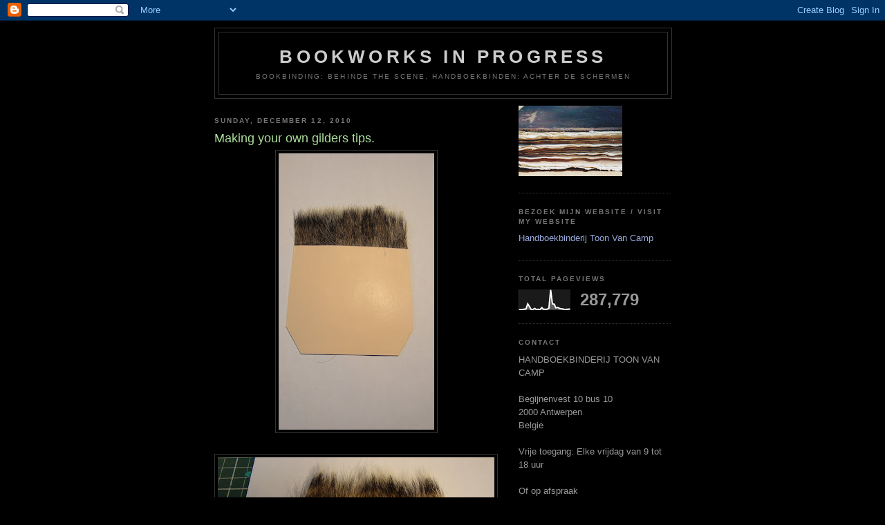

--- FILE ---
content_type: text/html; charset=UTF-8
request_url: https://bookworksinprogress.blogspot.com/2010/12/making-your-own-gilders-tips.html
body_size: 12862
content:
<!DOCTYPE html>
<html dir='ltr'>
<head>
<link href='https://www.blogger.com/static/v1/widgets/2944754296-widget_css_bundle.css' rel='stylesheet' type='text/css'/>
<meta content='text/html; charset=UTF-8' http-equiv='Content-Type'/>
<meta content='blogger' name='generator'/>
<link href='https://bookworksinprogress.blogspot.com/favicon.ico' rel='icon' type='image/x-icon'/>
<link href='http://bookworksinprogress.blogspot.com/2010/12/making-your-own-gilders-tips.html' rel='canonical'/>
<link rel="alternate" type="application/atom+xml" title="BOOKWORKS IN PROGRESS - Atom" href="https://bookworksinprogress.blogspot.com/feeds/posts/default" />
<link rel="alternate" type="application/rss+xml" title="BOOKWORKS IN PROGRESS - RSS" href="https://bookworksinprogress.blogspot.com/feeds/posts/default?alt=rss" />
<link rel="service.post" type="application/atom+xml" title="BOOKWORKS IN PROGRESS - Atom" href="https://www.blogger.com/feeds/2885559977900296575/posts/default" />

<link rel="alternate" type="application/atom+xml" title="BOOKWORKS IN PROGRESS - Atom" href="https://bookworksinprogress.blogspot.com/feeds/6326935620854732080/comments/default" />
<!--Can't find substitution for tag [blog.ieCssRetrofitLinks]-->
<link href='https://blogger.googleusercontent.com/img/b/R29vZ2xl/AVvXsEi1Zdxra7BHCsi2AUA_mYGU0a1U_zfy8pT4QUPw8L-pZZpTfQe7qycbBvcx43KLVFXpt8bZQM7mYY9qNNjqdGKAc-ziedRsYiVdvz0VClTBmgC7luLszrc9CE-qz4JEB8ci3mWTwunvbaw/s400/015.JPG' rel='image_src'/>
<meta content='http://bookworksinprogress.blogspot.com/2010/12/making-your-own-gilders-tips.html' property='og:url'/>
<meta content='Making your own gilders tips.' property='og:title'/>
<meta content='Wanneer je &quot;gilders tips&quot; (de correcte vertaling is &quot;bladgoudoplegger&quot;) wilt gebruiken (voor het aanbrengen van bladgoud) kun je de in de ha...' property='og:description'/>
<meta content='https://blogger.googleusercontent.com/img/b/R29vZ2xl/AVvXsEi1Zdxra7BHCsi2AUA_mYGU0a1U_zfy8pT4QUPw8L-pZZpTfQe7qycbBvcx43KLVFXpt8bZQM7mYY9qNNjqdGKAc-ziedRsYiVdvz0VClTBmgC7luLszrc9CE-qz4JEB8ci3mWTwunvbaw/w1200-h630-p-k-no-nu/015.JPG' property='og:image'/>
<title>BOOKWORKS IN PROGRESS: Making your own gilders tips.</title>
<style id='page-skin-1' type='text/css'><!--
/*
-----------------------------------------------
Blogger Template Style
Name:     Minima Black
Date:     26 Feb 2004
Updated by: Blogger Team
----------------------------------------------- */
/* Use this with templates/template-twocol.html */
body {
background:#000000;
margin:0;
color:#cccccc;
font: x-small "Trebuchet MS", Trebuchet, Verdana, Sans-serif;
font-size/* */:/**/small;
font-size: /**/small;
text-align: center;
}
a:link {
color:#99aadd;
text-decoration:none;
}
a:visited {
color:#aa77aa;
text-decoration:none;
}
a:hover {
color:#aadd99;
text-decoration:underline;
}
a img {
border-width:0;
}
/* Header
-----------------------------------------------
*/
#header-wrapper {
width:660px;
margin:0 auto 10px;
border:1px solid #333333;
}
#header-inner {
background-position: center;
margin-left: auto;
margin-right: auto;
}
#header {
margin: 5px;
border: 1px solid #333333;
text-align: center;
color:#cccccc;
}
#header h1 {
margin:5px 5px 0;
padding:15px 20px .25em;
line-height:1.2em;
text-transform:uppercase;
letter-spacing:.2em;
font: normal bold 200% 'Trebuchet MS',Trebuchet,Verdana,Sans-serif;
}
#header a {
color:#cccccc;
text-decoration:none;
}
#header a:hover {
color:#cccccc;
}
#header .description {
margin:0 5px 5px;
padding:0 20px 15px;
max-width:700px;
text-transform:uppercase;
letter-spacing:.2em;
line-height: 1.4em;
font: normal normal 78% 'Trebuchet MS', Trebuchet, Verdana, Sans-serif;
color: #777777;
}
#header img {
margin-left: auto;
margin-right: auto;
}
/* Outer-Wrapper
----------------------------------------------- */
#outer-wrapper {
width: 660px;
margin:0 auto;
padding:10px;
text-align:left;
font: normal normal 100% 'Trebuchet MS',Trebuchet,Verdana,Sans-serif;
}
#main-wrapper {
width: 410px;
float: left;
word-wrap: break-word; /* fix for long text breaking sidebar float in IE */
overflow: hidden;     /* fix for long non-text content breaking IE sidebar float */
}
#sidebar-wrapper {
width: 220px;
float: right;
word-wrap: break-word; /* fix for long text breaking sidebar float in IE */
overflow: hidden;     /* fix for long non-text content breaking IE sidebar float */
}
/* Headings
----------------------------------------------- */
h2 {
margin:1.5em 0 .75em;
font:normal bold 78% 'Trebuchet MS',Trebuchet,Arial,Verdana,Sans-serif;
line-height: 1.4em;
text-transform:uppercase;
letter-spacing:.2em;
color:#777777;
}
/* Posts
-----------------------------------------------
*/
h2.date-header {
margin:1.5em 0 .5em;
}
.post {
margin:.5em 0 1.5em;
border-bottom:1px dotted #333333;
padding-bottom:1.5em;
}
.post h3 {
margin:.25em 0 0;
padding:0 0 4px;
font-size:140%;
font-weight:normal;
line-height:1.4em;
color:#aadd99;
}
.post h3 a, .post h3 a:visited, .post h3 strong {
display:block;
text-decoration:none;
color:#aadd99;
font-weight:bold;
}
.post h3 strong, .post h3 a:hover {
color:#cccccc;
}
.post-body {
margin:0 0 .75em;
line-height:1.6em;
}
.post-body blockquote {
line-height:1.3em;
}
.post-footer {
margin: .75em 0;
color:#777777;
text-transform:uppercase;
letter-spacing:.1em;
font: normal normal 78% 'Trebuchet MS', Trebuchet, Arial, Verdana, Sans-serif;
line-height: 1.4em;
}
.comment-link {
margin-left:.6em;
}
.post img, table.tr-caption-container {
padding:4px;
border:1px solid #333333;
}
.tr-caption-container img {
border: none;
padding: 0;
}
.post blockquote {
margin:1em 20px;
}
.post blockquote p {
margin:.75em 0;
}
/* Comments
----------------------------------------------- */
#comments h4 {
margin:1em 0;
font-weight: bold;
line-height: 1.4em;
text-transform:uppercase;
letter-spacing:.2em;
color: #777777;
}
#comments-block {
margin:1em 0 1.5em;
line-height:1.6em;
}
#comments-block .comment-author {
margin:.5em 0;
}
#comments-block .comment-body {
margin:.25em 0 0;
}
#comments-block .comment-footer {
margin:-.25em 0 2em;
line-height: 1.4em;
text-transform:uppercase;
letter-spacing:.1em;
}
#comments-block .comment-body p {
margin:0 0 .75em;
}
.deleted-comment {
font-style:italic;
color:gray;
}
.feed-links {
clear: both;
line-height: 2.5em;
}
#blog-pager-newer-link {
float: left;
}
#blog-pager-older-link {
float: right;
}
#blog-pager {
text-align: center;
}
/* Sidebar Content
----------------------------------------------- */
.sidebar {
color: #999999;
line-height: 1.5em;
}
.sidebar ul {
list-style:none;
margin:0 0 0;
padding:0 0 0;
}
.sidebar li {
margin:0;
padding-top:0;
padding-right:0;
padding-bottom:.25em;
padding-left:15px;
text-indent:-15px;
line-height:1.5em;
}
.sidebar .widget, .main .widget {
border-bottom:1px dotted #333333;
margin:0 0 1.5em;
padding:0 0 1.5em;
}
.main .Blog {
border-bottom-width: 0;
}
/* Profile
----------------------------------------------- */
.profile-img {
float: left;
margin-top: 0;
margin-right: 5px;
margin-bottom: 5px;
margin-left: 0;
padding: 4px;
border: 1px solid #333333;
}
.profile-data {
margin:0;
text-transform:uppercase;
letter-spacing:.1em;
font: normal normal 78% 'Trebuchet MS', Trebuchet, Arial, Verdana, Sans-serif;
color: #777777;
font-weight: bold;
line-height: 1.6em;
}
.profile-datablock {
margin:.5em 0 .5em;
}
.profile-textblock {
margin: 0.5em 0;
line-height: 1.6em;
}
.profile-link {
font: normal normal 78% 'Trebuchet MS', Trebuchet, Arial, Verdana, Sans-serif;
text-transform: uppercase;
letter-spacing: .1em;
}
/* Footer
----------------------------------------------- */
#footer {
width:660px;
clear:both;
margin:0 auto;
padding-top:15px;
line-height: 1.6em;
text-transform:uppercase;
letter-spacing:.1em;
text-align: center;
}

--></style>
<link href='https://www.blogger.com/dyn-css/authorization.css?targetBlogID=2885559977900296575&amp;zx=c65e3e56-1ea2-4b4d-84da-a4c340e369cd' media='none' onload='if(media!=&#39;all&#39;)media=&#39;all&#39;' rel='stylesheet'/><noscript><link href='https://www.blogger.com/dyn-css/authorization.css?targetBlogID=2885559977900296575&amp;zx=c65e3e56-1ea2-4b4d-84da-a4c340e369cd' rel='stylesheet'/></noscript>
<meta name='google-adsense-platform-account' content='ca-host-pub-1556223355139109'/>
<meta name='google-adsense-platform-domain' content='blogspot.com'/>

</head>
<body>
<div class='navbar section' id='navbar'><div class='widget Navbar' data-version='1' id='Navbar1'><script type="text/javascript">
    function setAttributeOnload(object, attribute, val) {
      if(window.addEventListener) {
        window.addEventListener('load',
          function(){ object[attribute] = val; }, false);
      } else {
        window.attachEvent('onload', function(){ object[attribute] = val; });
      }
    }
  </script>
<div id="navbar-iframe-container"></div>
<script type="text/javascript" src="https://apis.google.com/js/platform.js"></script>
<script type="text/javascript">
      gapi.load("gapi.iframes:gapi.iframes.style.bubble", function() {
        if (gapi.iframes && gapi.iframes.getContext) {
          gapi.iframes.getContext().openChild({
              url: 'https://www.blogger.com/navbar/2885559977900296575?po\x3d6326935620854732080\x26origin\x3dhttps://bookworksinprogress.blogspot.com',
              where: document.getElementById("navbar-iframe-container"),
              id: "navbar-iframe"
          });
        }
      });
    </script><script type="text/javascript">
(function() {
var script = document.createElement('script');
script.type = 'text/javascript';
script.src = '//pagead2.googlesyndication.com/pagead/js/google_top_exp.js';
var head = document.getElementsByTagName('head')[0];
if (head) {
head.appendChild(script);
}})();
</script>
</div></div>
<div id='outer-wrapper'><div id='wrap2'>
<!-- skip links for text browsers -->
<span id='skiplinks' style='display:none;'>
<a href='#main'>skip to main </a> |
      <a href='#sidebar'>skip to sidebar</a>
</span>
<div id='header-wrapper'>
<div class='header section' id='header'><div class='widget Header' data-version='1' id='Header1'>
<div id='header-inner'>
<div class='titlewrapper'>
<h1 class='title'>
<a href='https://bookworksinprogress.blogspot.com/'>
BOOKWORKS IN PROGRESS
</a>
</h1>
</div>
<div class='descriptionwrapper'>
<p class='description'><span>Bookbinding: behinde the scene.
Handboekbinden: achter de schermen</span></p>
</div>
</div>
</div></div>
</div>
<div id='content-wrapper'>
<div id='crosscol-wrapper' style='text-align:center'>
<div class='crosscol no-items section' id='crosscol'></div>
</div>
<div id='main-wrapper'>
<div class='main section' id='main'><div class='widget Blog' data-version='1' id='Blog1'>
<div class='blog-posts hfeed'>

          <div class="date-outer">
        
<h2 class='date-header'><span>Sunday, December 12, 2010</span></h2>

          <div class="date-posts">
        
<div class='post-outer'>
<div class='post hentry uncustomized-post-template' itemprop='blogPost' itemscope='itemscope' itemtype='http://schema.org/BlogPosting'>
<meta content='https://blogger.googleusercontent.com/img/b/R29vZ2xl/AVvXsEi1Zdxra7BHCsi2AUA_mYGU0a1U_zfy8pT4QUPw8L-pZZpTfQe7qycbBvcx43KLVFXpt8bZQM7mYY9qNNjqdGKAc-ziedRsYiVdvz0VClTBmgC7luLszrc9CE-qz4JEB8ci3mWTwunvbaw/s400/015.JPG' itemprop='image_url'/>
<meta content='2885559977900296575' itemprop='blogId'/>
<meta content='6326935620854732080' itemprop='postId'/>
<a name='6326935620854732080'></a>
<h3 class='post-title entry-title' itemprop='name'>
Making your own gilders tips.
</h3>
<div class='post-header'>
<div class='post-header-line-1'></div>
</div>
<div class='post-body entry-content' id='post-body-6326935620854732080' itemprop='description articleBody'>
<a href="https://blogger.googleusercontent.com/img/b/R29vZ2xl/AVvXsEi1Zdxra7BHCsi2AUA_mYGU0a1U_zfy8pT4QUPw8L-pZZpTfQe7qycbBvcx43KLVFXpt8bZQM7mYY9qNNjqdGKAc-ziedRsYiVdvz0VClTBmgC7luLszrc9CE-qz4JEB8ci3mWTwunvbaw/s1600/015.JPG" onblur="try {parent.deselectBloggerImageGracefully();} catch(e) {}"><img alt="" border="0" id="BLOGGER_PHOTO_ID_5549779278773892482" src="https://blogger.googleusercontent.com/img/b/R29vZ2xl/AVvXsEi1Zdxra7BHCsi2AUA_mYGU0a1U_zfy8pT4QUPw8L-pZZpTfQe7qycbBvcx43KLVFXpt8bZQM7mYY9qNNjqdGKAc-ziedRsYiVdvz0VClTBmgC7luLszrc9CE-qz4JEB8ci3mWTwunvbaw/s400/015.JPG" style="display: block; margin: 0px auto 10px; text-align: center; cursor: pointer; width: 225px; height: 400px;" /></a><br /><a href="https://blogger.googleusercontent.com/img/b/R29vZ2xl/AVvXsEg0yOAKFFCOhLNiSjF-JXCNjMxefL-Obpx68wybpvd1LGW07pLC_KAZCr7NjM2c3CU_I2O-Udg90QlqTeTKlPt-6qXQrkHDbs0qqzGxIBLUCUkqgwu75M9yhfGXwo2W3XeaWdOAh9cpDz4/s1600/005.JPG" onblur="try {parent.deselectBloggerImageGracefully();} catch(e) {}"><img alt="" border="0" id="BLOGGER_PHOTO_ID_5549779029945222402" src="https://blogger.googleusercontent.com/img/b/R29vZ2xl/AVvXsEg0yOAKFFCOhLNiSjF-JXCNjMxefL-Obpx68wybpvd1LGW07pLC_KAZCr7NjM2c3CU_I2O-Udg90QlqTeTKlPt-6qXQrkHDbs0qqzGxIBLUCUkqgwu75M9yhfGXwo2W3XeaWdOAh9cpDz4/s400/005.JPG" style="display: block; margin: 0px auto 10px; text-align: center; cursor: pointer; width: 400px; height: 225px;" /></a><br /><a href="https://blogger.googleusercontent.com/img/b/R29vZ2xl/AVvXsEjkdbyG8pwOhAa9zfwWF22DwdYivCU30cYtX7aCge4ZYVJY2yOV_5CSrOJqo1u1GIqqK7cPT3BX61SxLNpQ3ojSCEjKtVS4nASdXj-2cCJpMzuMGZ5D8kIMspQYPTQU4q753XOft_KRTL8/s1600/004.JPG" onblur="try {parent.deselectBloggerImageGracefully();} catch(e) {}"><img alt="" border="0" id="BLOGGER_PHOTO_ID_5549778855920336786" src="https://blogger.googleusercontent.com/img/b/R29vZ2xl/AVvXsEjkdbyG8pwOhAa9zfwWF22DwdYivCU30cYtX7aCge4ZYVJY2yOV_5CSrOJqo1u1GIqqK7cPT3BX61SxLNpQ3ojSCEjKtVS4nASdXj-2cCJpMzuMGZ5D8kIMspQYPTQU4q753XOft_KRTL8/s400/004.JPG" style="display: block; margin: 0px auto 10px; text-align: center; cursor: pointer; width: 225px; height: 400px;" /></a><br />Wanneer je "gilders tips" (de correcte vertaling is "bladgoudoplegger") wilt gebruiken (voor het aanbrengen van bladgoud) kun je de in de handel verkrijgbare "gilders tips" kopen. De prijs is nogal aan de hoge kant (min &#8364; 15 per tip), vooral als je grote oppervlakte wil vergulden en dus veel tips ( een tiental) nodig hebt. Er is ook manier om je eigen tips te maken (zie foto's boven). Je kan vrij gemakkelijk eekhoornstaart kopen ( &#8364;2 per staart , het wordt gebruikt voor "flyfishing"). Uit een staart kan je tussen de 2 à 4 tips maken (met wat PVA en bristol en een beetje handigheid).<br /><br />When you using gilders tips, you can buy them in a shop. Because they are quit expensive (&#8364; 15 especially when gilding big surfaces, you need a lot of them) it is cheaper to make your own tips. At shops for flyfishing you can buy squirrel tails (&#8364;2). You can easy make 2-4 tips from one tail (see pictures above).
<div style='clear: both;'></div>
</div>
<div class='post-footer'>
<div class='post-footer-line post-footer-line-1'>
<span class='post-author vcard'>
Geplaatst door
<span class='fn' itemprop='author' itemscope='itemscope' itemtype='http://schema.org/Person'>
<meta content='https://www.blogger.com/profile/16473657825561433852' itemprop='url'/>
<a class='g-profile' href='https://www.blogger.com/profile/16473657825561433852' rel='author' title='author profile'>
<span itemprop='name'>Toon</span>
</a>
</span>
</span>
<span class='post-timestamp'>
op
<meta content='http://bookworksinprogress.blogspot.com/2010/12/making-your-own-gilders-tips.html' itemprop='url'/>
<a class='timestamp-link' href='https://bookworksinprogress.blogspot.com/2010/12/making-your-own-gilders-tips.html' rel='bookmark' title='permanent link'><abbr class='published' itemprop='datePublished' title='2010-12-12T04:55:00-08:00'>4:55&#8239;AM</abbr></a>
</span>
<span class='post-comment-link'>
</span>
<span class='post-icons'>
<span class='item-control blog-admin pid-1241228677'>
<a href='https://www.blogger.com/post-edit.g?blogID=2885559977900296575&postID=6326935620854732080&from=pencil' title='Edit Post'>
<img alt='' class='icon-action' height='18' src='https://resources.blogblog.com/img/icon18_edit_allbkg.gif' width='18'/>
</a>
</span>
</span>
<div class='post-share-buttons goog-inline-block'>
<a class='goog-inline-block share-button sb-email' href='https://www.blogger.com/share-post.g?blogID=2885559977900296575&postID=6326935620854732080&target=email' target='_blank' title='Email This'><span class='share-button-link-text'>Email This</span></a><a class='goog-inline-block share-button sb-blog' href='https://www.blogger.com/share-post.g?blogID=2885559977900296575&postID=6326935620854732080&target=blog' onclick='window.open(this.href, "_blank", "height=270,width=475"); return false;' target='_blank' title='BlogThis!'><span class='share-button-link-text'>BlogThis!</span></a><a class='goog-inline-block share-button sb-twitter' href='https://www.blogger.com/share-post.g?blogID=2885559977900296575&postID=6326935620854732080&target=twitter' target='_blank' title='Share to X'><span class='share-button-link-text'>Share to X</span></a><a class='goog-inline-block share-button sb-facebook' href='https://www.blogger.com/share-post.g?blogID=2885559977900296575&postID=6326935620854732080&target=facebook' onclick='window.open(this.href, "_blank", "height=430,width=640"); return false;' target='_blank' title='Share to Facebook'><span class='share-button-link-text'>Share to Facebook</span></a><a class='goog-inline-block share-button sb-pinterest' href='https://www.blogger.com/share-post.g?blogID=2885559977900296575&postID=6326935620854732080&target=pinterest' target='_blank' title='Share to Pinterest'><span class='share-button-link-text'>Share to Pinterest</span></a>
</div>
</div>
<div class='post-footer-line post-footer-line-2'>
<span class='post-labels'>
Labels:
<a href='https://bookworksinprogress.blogspot.com/search/label/Gilders%20Tips' rel='tag'>Gilders Tips</a>
</span>
</div>
<div class='post-footer-line post-footer-line-3'>
<span class='post-location'>
</span>
</div>
</div>
</div>
<div class='comments' id='comments'>
<a name='comments'></a>
<h4>No comments:</h4>
<div id='Blog1_comments-block-wrapper'>
<dl class='avatar-comment-indent' id='comments-block'>
</dl>
</div>
<p class='comment-footer'>
<div class='comment-form'>
<a name='comment-form'></a>
<h4 id='comment-post-message'>Post a Comment</h4>
<p>
</p>
<a href='https://www.blogger.com/comment/frame/2885559977900296575?po=6326935620854732080&hl=en&saa=85391&origin=https://bookworksinprogress.blogspot.com' id='comment-editor-src'></a>
<iframe allowtransparency='true' class='blogger-iframe-colorize blogger-comment-from-post' frameborder='0' height='410px' id='comment-editor' name='comment-editor' src='' width='100%'></iframe>
<script src='https://www.blogger.com/static/v1/jsbin/2830521187-comment_from_post_iframe.js' type='text/javascript'></script>
<script type='text/javascript'>
      BLOG_CMT_createIframe('https://www.blogger.com/rpc_relay.html');
    </script>
</div>
</p>
</div>
</div>

        </div></div>
      
</div>
<div class='blog-pager' id='blog-pager'>
<span id='blog-pager-newer-link'>
<a class='blog-pager-newer-link' href='https://bookworksinprogress.blogspot.com/2010/12/full-leather-binding.html' id='Blog1_blog-pager-newer-link' title='Newer Post'>Newer Post</a>
</span>
<span id='blog-pager-older-link'>
<a class='blog-pager-older-link' href='https://bookworksinprogress.blogspot.com/2010/12/16-kilo.html' id='Blog1_blog-pager-older-link' title='Older Post'>Older Post</a>
</span>
<a class='home-link' href='https://bookworksinprogress.blogspot.com/'>Home</a>
</div>
<div class='clear'></div>
<div class='post-feeds'>
<div class='feed-links'>
Subscribe to:
<a class='feed-link' href='https://bookworksinprogress.blogspot.com/feeds/6326935620854732080/comments/default' target='_blank' type='application/atom+xml'>Post Comments (Atom)</a>
</div>
</div>
</div></div>
</div>
<div id='sidebar-wrapper'>
<div class='sidebar section' id='sidebar'><div class='widget Image' data-version='1' id='Image1'>
<div class='widget-content'>
<a href='http://www.boekbinderij-Van Camp.be'>
<img alt='' height='102' id='Image1_img' src='https://blogger.googleusercontent.com/img/b/R29vZ2xl/AVvXsEgn8RPrbgNf22h609AcCelcA0hgRayfvVMhUIcbmwNzYvUUh4EbIjhSAKD39a-iGAXub6cTnl2WdCA-K9SVlr0MiNB6CFlcud6lGgaKIQFSlgy7qD_ow5532-xUD7ohKOdK3y2_6l6aXXM/s220/IMG.jpg' width='150'/>
</a>
<br/>
</div>
<div class='clear'></div>
</div><div class='widget LinkList' data-version='1' id='LinkList2'>
<h2>Bezoek mijn website / Visit my website</h2>
<div class='widget-content'>
<ul>
<li><a href='http://www.boekbinderij-vancamp.be/'>Handboekbinderij Toon Van Camp</a></li>
</ul>
<div class='clear'></div>
</div>
</div><div class='widget Stats' data-version='1' id='Stats1'>
<h2>Total Pageviews</h2>
<div class='widget-content'>
<div id='Stats1_content' style='display: none;'>
<script src='https://www.gstatic.com/charts/loader.js' type='text/javascript'></script>
<span id='Stats1_sparklinespan' style='display:inline-block; width:75px; height:30px'></span>
<span class='counter-wrapper text-counter-wrapper' id='Stats1_totalCount'>
</span>
<div class='clear'></div>
</div>
</div>
</div><div class='widget Text' data-version='1' id='Text1'>
<h2 class='title'>contact</h2>
<div class='widget-content'>
HANDBOEKBINDERIJ TOON VAN CAMP<span style="color: #ccccff; font-style: italic;"></span><br /><br />Begijnenvest  10 bus 10<br />2000 Antwerpen<br />Belgie<br /><br />Vrije toegang: Elke vrijdag van 9 tot 18 uur<br /><br />Of op afspraak<br /><br />tel: 0473/31.46.96<br /><br /><span style="color: #000066;"><span style="color: #ccccff;"><a href="mailto:toonvancamp@gmail.com">toonvancamp@gmail.com</a><br /><span style="color: red;"><span style="color: black;"><br /><a href="http://www.boekbinderij-vancamp.be/">Website: www.boekbinderij-VanCamp.be</a><br /></span><br /></span><br /><br /></span><br /><br /><br /><br /><br /></span><span style="color: #000066;"></span>
</div>
<div class='clear'></div>
</div><div class='widget Image' data-version='1' id='Image2'>
<h2>certified craft</h2>
<div class='widget-content'>
<a href='http://economie.fgov.be/nl/ondernemingen/leven_onderneming/erkenning_ambachtsman/#.V5O7EDVco20'>
<img alt='certified craft' height='220' id='Image2_img' src='https://blogger.googleusercontent.com/img/b/R29vZ2xl/AVvXsEjWW5Wf1AeGidvZp9_C2G24CTxTZ2cKEo9EbSk2kDbksvDIu1mMLpYlzE7vNjG0OisbeplYXphN3hscJN8KFFLNNMXRnhddiqe1fTbXWSIkJZZ8sWt2CaDsYx1z-GDTiL_hB_6akj-8XlA/s1600/122-16-logo-en.jpg' width='220'/>
</a>
<br/>
</div>
<div class='clear'></div>
</div><div class='widget Label' data-version='1' id='Label1'>
<h2>Labels</h2>
<div class='widget-content list-label-widget-content'>
<ul>
<li>
<a dir='ltr' href='https://bookworksinprogress.blogspot.com/search/label/2011%20Workshops'>2011 Workshops</a>
<span dir='ltr'>(4)</span>
</li>
<li>
<a dir='ltr' href='https://bookworksinprogress.blogspot.com/search/label/2012%20Workshops'>2012 Workshops</a>
<span dir='ltr'>(2)</span>
</li>
<li>
<a dir='ltr' href='https://bookworksinprogress.blogspot.com/search/label/2013%20Workshops'>2013 Workshops</a>
<span dir='ltr'>(3)</span>
</li>
<li>
<a dir='ltr' href='https://bookworksinprogress.blogspot.com/search/label/2015%20workshops'>2015 workshops</a>
<span dir='ltr'>(1)</span>
</li>
<li>
<a dir='ltr' href='https://bookworksinprogress.blogspot.com/search/label/2016%20Workshops'>2016 Workshops</a>
<span dir='ltr'>(1)</span>
</li>
<li>
<a dir='ltr' href='https://bookworksinprogress.blogspot.com/search/label/2016-%202017%20workshops'>2016- 2017 workshops</a>
<span dir='ltr'>(1)</span>
</li>
<li>
<a dir='ltr' href='https://bookworksinprogress.blogspot.com/search/label/2018%20-%202019%20Workshops'>2018 - 2019 Workshops</a>
<span dir='ltr'>(1)</span>
</li>
<li>
<a dir='ltr' href='https://bookworksinprogress.blogspot.com/search/label/2020%20workshops'>2020 workshops</a>
<span dir='ltr'>(1)</span>
</li>
<li>
<a dir='ltr' href='https://bookworksinprogress.blogspot.com/search/label/A%20%20concave%20binding'>A  concave binding</a>
<span dir='ltr'>(2)</span>
</li>
<li>
<a dir='ltr' href='https://bookworksinprogress.blogspot.com/search/label/a%20giant%20book'>a giant book</a>
<span dir='ltr'>(4)</span>
</li>
<li>
<a dir='ltr' href='https://bookworksinprogress.blogspot.com/search/label/A%20rod-binding%3A%20The%20knight%20of%20the%20folding-stick%20of%20Paste-Castle'>A rod-binding: The knight of the folding-stick of Paste-Castle</a>
<span dir='ltr'>(7)</span>
</li>
<li>
<a dir='ltr' href='https://bookworksinprogress.blogspot.com/search/label/Alamire'>Alamire</a>
<span dir='ltr'>(4)</span>
</li>
<li>
<a dir='ltr' href='https://bookworksinprogress.blogspot.com/search/label/Another%20rod-binding'>Another rod-binding</a>
<span dir='ltr'>(10)</span>
</li>
<li>
<a dir='ltr' href='https://bookworksinprogress.blogspot.com/search/label/Best%20book%20about%20Bookbinding%202010'>Best book about Bookbinding 2010</a>
<span dir='ltr'>(1)</span>
</li>
<li>
<a dir='ltr' href='https://bookworksinprogress.blogspot.com/search/label/Best%20book%20about%20Bookbinding%202011'>Best book about Bookbinding 2011</a>
<span dir='ltr'>(1)</span>
</li>
<li>
<a dir='ltr' href='https://bookworksinprogress.blogspot.com/search/label/Best%20book%20about%20Bookbinding%202013'>Best book about Bookbinding 2013</a>
<span dir='ltr'>(1)</span>
</li>
<li>
<a dir='ltr' href='https://bookworksinprogress.blogspot.com/search/label/Best%20book%20about%20Bookbinding%202014'>Best book about Bookbinding 2014</a>
<span dir='ltr'>(1)</span>
</li>
<li>
<a dir='ltr' href='https://bookworksinprogress.blogspot.com/search/label/Best%20book%20about%20Bookbinding%202015'>Best book about Bookbinding 2015</a>
<span dir='ltr'>(1)</span>
</li>
<li>
<a dir='ltr' href='https://bookworksinprogress.blogspot.com/search/label/Biennales%20Mondiales%20de%20la%20Reliure%20d%27Art%20%202011'>Biennales Mondiales de la Reliure d&#39;Art  2011</a>
<span dir='ltr'>(6)</span>
</li>
<li>
<a dir='ltr' href='https://bookworksinprogress.blogspot.com/search/label/Book%20structure%20models'>Book structure models</a>
<span dir='ltr'>(1)</span>
</li>
<li>
<a dir='ltr' href='https://bookworksinprogress.blogspot.com/search/label/Bookbinding%20techniques%20of%20the%20past'>Bookbinding techniques of the past</a>
<span dir='ltr'>(2)</span>
</li>
<li>
<a dir='ltr' href='https://bookworksinprogress.blogspot.com/search/label/Books%204%20Design'>Books 4 Design</a>
<span dir='ltr'>(2)</span>
</li>
<li>
<a dir='ltr' href='https://bookworksinprogress.blogspot.com/search/label/Box%20and%20folder%3Abird%20in%20a%20golden%20cage'>Box and folder:bird in a golden cage</a>
<span dir='ltr'>(4)</span>
</li>
<li>
<a dir='ltr' href='https://bookworksinprogress.blogspot.com/search/label/boxes'>boxes</a>
<span dir='ltr'>(1)</span>
</li>
<li>
<a dir='ltr' href='https://bookworksinprogress.blogspot.com/search/label/Bradel%20%C3%A0%20la%20Otto%20Dorfner'>Bradel à la Otto Dorfner</a>
<span dir='ltr'>(3)</span>
</li>
<li>
<a dir='ltr' href='https://bookworksinprogress.blogspot.com/search/label/cockrambinding'>cockrambinding</a>
<span dir='ltr'>(10)</span>
</li>
<li>
<a dir='ltr' href='https://bookworksinprogress.blogspot.com/search/label/Deezen%20schat'>Deezen schat</a>
<span dir='ltr'>(6)</span>
</li>
<li>
<a dir='ltr' href='https://bookworksinprogress.blogspot.com/search/label/Designer%20Bookbinders%20%20International%20Bookbinding%20Competition%202013'>Designer Bookbinders  International Bookbinding Competition 2013</a>
<span dir='ltr'>(2)</span>
</li>
<li>
<a dir='ltr' href='https://bookworksinprogress.blogspot.com/search/label/Designer%20Bookbinders%20%20International%20Bookbinding%20Competition%202017'>Designer Bookbinders  International Bookbinding Competition 2017</a>
<span dir='ltr'>(1)</span>
</li>
<li>
<a dir='ltr' href='https://bookworksinprogress.blogspot.com/search/label/Designer%20bookbinders%20International%20Competition%202009'>Designer bookbinders International Competition 2009</a>
<span dir='ltr'>(1)</span>
</li>
<li>
<a dir='ltr' href='https://bookworksinprogress.blogspot.com/search/label/edge%20gilding'>edge gilding</a>
<span dir='ltr'>(13)</span>
</li>
<li>
<a dir='ltr' href='https://bookworksinprogress.blogspot.com/search/label/Elsschot'>Elsschot</a>
<span dir='ltr'>(3)</span>
</li>
<li>
<a dir='ltr' href='https://bookworksinprogress.blogspot.com/search/label/Exhibitions'>Exhibitions</a>
<span dir='ltr'>(4)</span>
</li>
<li>
<a dir='ltr' href='https://bookworksinprogress.blogspot.com/search/label/Exhibitions%202017'>Exhibitions 2017</a>
<span dir='ltr'>(2)</span>
</li>
<li>
<a dir='ltr' href='https://bookworksinprogress.blogspot.com/search/label/Fabre%27s%20Book%20of%20Insects'>Fabre&#39;s Book of Insects</a>
<span dir='ltr'>(7)</span>
</li>
<li>
<a dir='ltr' href='https://bookworksinprogress.blogspot.com/search/label/Flexible%20stone%20binding'>Flexible stone binding</a>
<span dir='ltr'>(8)</span>
</li>
<li>
<a dir='ltr' href='https://bookworksinprogress.blogspot.com/search/label/Gilders%20Tips'>Gilders Tips</a>
<span dir='ltr'>(1)</span>
</li>
<li>
<a dir='ltr' href='https://bookworksinprogress.blogspot.com/search/label/gold%20finishing'>gold finishing</a>
<span dir='ltr'>(6)</span>
</li>
<li>
<a dir='ltr' href='https://bookworksinprogress.blogspot.com/search/label/K118%20Binding'>K118 Binding</a>
<span dir='ltr'>(7)</span>
</li>
<li>
<a dir='ltr' href='https://bookworksinprogress.blogspot.com/search/label/K118-%20Repro%27s'>K118- Repro&#39;s</a>
<span dir='ltr'>(3)</span>
</li>
<li>
<a dir='ltr' href='https://bookworksinprogress.blogspot.com/search/label/Know%20your%20classics%3A%20Pass%C3%A9-carton%2F%20Franse%20band'>Know your classics: Passé-carton/ Franse band</a>
<span dir='ltr'>(16)</span>
</li>
<li>
<a dir='ltr' href='https://bookworksinprogress.blogspot.com/search/label/Know%20your%20classics%3A%20Reliure%20Hollandaise%20%2F%20Spitselband'>Know your classics: Reliure Hollandaise / Spitselband</a>
<span dir='ltr'>(8)</span>
</li>
<li>
<a dir='ltr' href='https://bookworksinprogress.blogspot.com/search/label/Liseuse'>Liseuse</a>
<span dir='ltr'>(3)</span>
</li>
<li>
<a dir='ltr' href='https://bookworksinprogress.blogspot.com/search/label/Non-adhesive%20bindings'>Non-adhesive bindings</a>
<span dir='ltr'>(2)</span>
</li>
<li>
<a dir='ltr' href='https://bookworksinprogress.blogspot.com/search/label/Onlays'>Onlays</a>
<span dir='ltr'>(1)</span>
</li>
<li>
<a dir='ltr' href='https://bookworksinprogress.blogspot.com/search/label/Paper%20decoration%20techniques'>Paper decoration techniques</a>
<span dir='ltr'>(1)</span>
</li>
<li>
<a dir='ltr' href='https://bookworksinprogress.blogspot.com/search/label/Period%20style%20binding%2019th%20c'>Period style binding 19th c</a>
<span dir='ltr'>(2)</span>
</li>
<li>
<a dir='ltr' href='https://bookworksinprogress.blogspot.com/search/label/Personalizing%20service'>Personalizing service</a>
<span dir='ltr'>(2)</span>
</li>
<li>
<a dir='ltr' href='https://bookworksinprogress.blogspot.com/search/label/publications'>publications</a>
<span dir='ltr'>(2)</span>
</li>
<li>
<a dir='ltr' href='https://bookworksinprogress.blogspot.com/search/label/Rebacking'>Rebacking</a>
<span dir='ltr'>(20)</span>
</li>
<li>
<a dir='ltr' href='https://bookworksinprogress.blogspot.com/search/label/Recovering'>Recovering</a>
<span dir='ltr'>(1)</span>
</li>
<li>
<a dir='ltr' href='https://bookworksinprogress.blogspot.com/search/label/several%20series'>several series</a>
<span dir='ltr'>(4)</span>
</li>
<li>
<a dir='ltr' href='https://bookworksinprogress.blogspot.com/search/label/Shop'>Shop</a>
<span dir='ltr'>(2)</span>
</li>
<li>
<a dir='ltr' href='https://bookworksinprogress.blogspot.com/search/label/Single%20Hinge%20Binding'>Single Hinge Binding</a>
<span dir='ltr'>(3)</span>
</li>
<li>
<a dir='ltr' href='https://bookworksinprogress.blogspot.com/search/label/Single%20Hinge%20Binding%3A%20Lunel'>Single Hinge Binding: Lunel</a>
<span dir='ltr'>(9)</span>
</li>
<li>
<a dir='ltr' href='https://bookworksinprogress.blogspot.com/search/label/Socotra'>Socotra</a>
<span dir='ltr'>(9)</span>
</li>
<li>
<a dir='ltr' href='https://bookworksinprogress.blogspot.com/search/label/springback'>springback</a>
<span dir='ltr'>(1)</span>
</li>
<li>
<a dir='ltr' href='https://bookworksinprogress.blogspot.com/search/label/The%20dwarf%20empire%20by%20Sanne%20De%20Wilde'>The dwarf empire by Sanne De Wilde</a>
<span dir='ltr'>(5)</span>
</li>
<li>
<a dir='ltr' href='https://bookworksinprogress.blogspot.com/search/label/The%20Flying%20Bookbinder'>The Flying Bookbinder</a>
<span dir='ltr'>(1)</span>
</li>
<li>
<a dir='ltr' href='https://bookworksinprogress.blogspot.com/search/label/The%20spirit%20of%20the%20cat'>The spirit of the cat</a>
<span dir='ltr'>(8)</span>
</li>
<li>
<a dir='ltr' href='https://bookworksinprogress.blogspot.com/search/label/Tools'>Tools</a>
<span dir='ltr'>(2)</span>
</li>
<li>
<a dir='ltr' href='https://bookworksinprogress.blogspot.com/search/label/undercover'>undercover</a>
<span dir='ltr'>(4)</span>
</li>
<li>
<a dir='ltr' href='https://bookworksinprogress.blogspot.com/search/label/undercover%202'>undercover 2</a>
<span dir='ltr'>(4)</span>
</li>
<li>
<a dir='ltr' href='https://bookworksinprogress.blogspot.com/search/label/XIth%20FIRA'>XIth FIRA</a>
<span dir='ltr'>(7)</span>
</li>
</ul>
<div class='clear'></div>
</div>
</div><div class='widget BlogArchive' data-version='1' id='BlogArchive1'>
<h2>Blog Archive</h2>
<div class='widget-content'>
<div id='ArchiveList'>
<div id='BlogArchive1_ArchiveList'>
<ul class='hierarchy'>
<li class='archivedate collapsed'>
<a class='toggle' href='javascript:void(0)'>
<span class='zippy'>

        &#9658;&#160;
      
</span>
</a>
<a class='post-count-link' href='https://bookworksinprogress.blogspot.com/2020/'>
2020
</a>
<span class='post-count' dir='ltr'>(1)</span>
<ul class='hierarchy'>
<li class='archivedate collapsed'>
<a class='toggle' href='javascript:void(0)'>
<span class='zippy'>

        &#9658;&#160;
      
</span>
</a>
<a class='post-count-link' href='https://bookworksinprogress.blogspot.com/2020/01/'>
January
</a>
<span class='post-count' dir='ltr'>(1)</span>
</li>
</ul>
</li>
</ul>
<ul class='hierarchy'>
<li class='archivedate collapsed'>
<a class='toggle' href='javascript:void(0)'>
<span class='zippy'>

        &#9658;&#160;
      
</span>
</a>
<a class='post-count-link' href='https://bookworksinprogress.blogspot.com/2019/'>
2019
</a>
<span class='post-count' dir='ltr'>(1)</span>
<ul class='hierarchy'>
<li class='archivedate collapsed'>
<a class='toggle' href='javascript:void(0)'>
<span class='zippy'>

        &#9658;&#160;
      
</span>
</a>
<a class='post-count-link' href='https://bookworksinprogress.blogspot.com/2019/10/'>
October
</a>
<span class='post-count' dir='ltr'>(1)</span>
</li>
</ul>
</li>
</ul>
<ul class='hierarchy'>
<li class='archivedate collapsed'>
<a class='toggle' href='javascript:void(0)'>
<span class='zippy'>

        &#9658;&#160;
      
</span>
</a>
<a class='post-count-link' href='https://bookworksinprogress.blogspot.com/2018/'>
2018
</a>
<span class='post-count' dir='ltr'>(4)</span>
<ul class='hierarchy'>
<li class='archivedate collapsed'>
<a class='toggle' href='javascript:void(0)'>
<span class='zippy'>

        &#9658;&#160;
      
</span>
</a>
<a class='post-count-link' href='https://bookworksinprogress.blogspot.com/2018/11/'>
November
</a>
<span class='post-count' dir='ltr'>(1)</span>
</li>
</ul>
<ul class='hierarchy'>
<li class='archivedate collapsed'>
<a class='toggle' href='javascript:void(0)'>
<span class='zippy'>

        &#9658;&#160;
      
</span>
</a>
<a class='post-count-link' href='https://bookworksinprogress.blogspot.com/2018/09/'>
September
</a>
<span class='post-count' dir='ltr'>(1)</span>
</li>
</ul>
<ul class='hierarchy'>
<li class='archivedate collapsed'>
<a class='toggle' href='javascript:void(0)'>
<span class='zippy'>

        &#9658;&#160;
      
</span>
</a>
<a class='post-count-link' href='https://bookworksinprogress.blogspot.com/2018/03/'>
March
</a>
<span class='post-count' dir='ltr'>(1)</span>
</li>
</ul>
<ul class='hierarchy'>
<li class='archivedate collapsed'>
<a class='toggle' href='javascript:void(0)'>
<span class='zippy'>

        &#9658;&#160;
      
</span>
</a>
<a class='post-count-link' href='https://bookworksinprogress.blogspot.com/2018/01/'>
January
</a>
<span class='post-count' dir='ltr'>(1)</span>
</li>
</ul>
</li>
</ul>
<ul class='hierarchy'>
<li class='archivedate collapsed'>
<a class='toggle' href='javascript:void(0)'>
<span class='zippy'>

        &#9658;&#160;
      
</span>
</a>
<a class='post-count-link' href='https://bookworksinprogress.blogspot.com/2017/'>
2017
</a>
<span class='post-count' dir='ltr'>(16)</span>
<ul class='hierarchy'>
<li class='archivedate collapsed'>
<a class='toggle' href='javascript:void(0)'>
<span class='zippy'>

        &#9658;&#160;
      
</span>
</a>
<a class='post-count-link' href='https://bookworksinprogress.blogspot.com/2017/12/'>
December
</a>
<span class='post-count' dir='ltr'>(3)</span>
</li>
</ul>
<ul class='hierarchy'>
<li class='archivedate collapsed'>
<a class='toggle' href='javascript:void(0)'>
<span class='zippy'>

        &#9658;&#160;
      
</span>
</a>
<a class='post-count-link' href='https://bookworksinprogress.blogspot.com/2017/11/'>
November
</a>
<span class='post-count' dir='ltr'>(2)</span>
</li>
</ul>
<ul class='hierarchy'>
<li class='archivedate collapsed'>
<a class='toggle' href='javascript:void(0)'>
<span class='zippy'>

        &#9658;&#160;
      
</span>
</a>
<a class='post-count-link' href='https://bookworksinprogress.blogspot.com/2017/10/'>
October
</a>
<span class='post-count' dir='ltr'>(2)</span>
</li>
</ul>
<ul class='hierarchy'>
<li class='archivedate collapsed'>
<a class='toggle' href='javascript:void(0)'>
<span class='zippy'>

        &#9658;&#160;
      
</span>
</a>
<a class='post-count-link' href='https://bookworksinprogress.blogspot.com/2017/09/'>
September
</a>
<span class='post-count' dir='ltr'>(1)</span>
</li>
</ul>
<ul class='hierarchy'>
<li class='archivedate collapsed'>
<a class='toggle' href='javascript:void(0)'>
<span class='zippy'>

        &#9658;&#160;
      
</span>
</a>
<a class='post-count-link' href='https://bookworksinprogress.blogspot.com/2017/07/'>
July
</a>
<span class='post-count' dir='ltr'>(3)</span>
</li>
</ul>
<ul class='hierarchy'>
<li class='archivedate collapsed'>
<a class='toggle' href='javascript:void(0)'>
<span class='zippy'>

        &#9658;&#160;
      
</span>
</a>
<a class='post-count-link' href='https://bookworksinprogress.blogspot.com/2017/06/'>
June
</a>
<span class='post-count' dir='ltr'>(1)</span>
</li>
</ul>
<ul class='hierarchy'>
<li class='archivedate collapsed'>
<a class='toggle' href='javascript:void(0)'>
<span class='zippy'>

        &#9658;&#160;
      
</span>
</a>
<a class='post-count-link' href='https://bookworksinprogress.blogspot.com/2017/05/'>
May
</a>
<span class='post-count' dir='ltr'>(1)</span>
</li>
</ul>
<ul class='hierarchy'>
<li class='archivedate collapsed'>
<a class='toggle' href='javascript:void(0)'>
<span class='zippy'>

        &#9658;&#160;
      
</span>
</a>
<a class='post-count-link' href='https://bookworksinprogress.blogspot.com/2017/04/'>
April
</a>
<span class='post-count' dir='ltr'>(1)</span>
</li>
</ul>
<ul class='hierarchy'>
<li class='archivedate collapsed'>
<a class='toggle' href='javascript:void(0)'>
<span class='zippy'>

        &#9658;&#160;
      
</span>
</a>
<a class='post-count-link' href='https://bookworksinprogress.blogspot.com/2017/02/'>
February
</a>
<span class='post-count' dir='ltr'>(1)</span>
</li>
</ul>
<ul class='hierarchy'>
<li class='archivedate collapsed'>
<a class='toggle' href='javascript:void(0)'>
<span class='zippy'>

        &#9658;&#160;
      
</span>
</a>
<a class='post-count-link' href='https://bookworksinprogress.blogspot.com/2017/01/'>
January
</a>
<span class='post-count' dir='ltr'>(1)</span>
</li>
</ul>
</li>
</ul>
<ul class='hierarchy'>
<li class='archivedate collapsed'>
<a class='toggle' href='javascript:void(0)'>
<span class='zippy'>

        &#9658;&#160;
      
</span>
</a>
<a class='post-count-link' href='https://bookworksinprogress.blogspot.com/2016/'>
2016
</a>
<span class='post-count' dir='ltr'>(17)</span>
<ul class='hierarchy'>
<li class='archivedate collapsed'>
<a class='toggle' href='javascript:void(0)'>
<span class='zippy'>

        &#9658;&#160;
      
</span>
</a>
<a class='post-count-link' href='https://bookworksinprogress.blogspot.com/2016/12/'>
December
</a>
<span class='post-count' dir='ltr'>(1)</span>
</li>
</ul>
<ul class='hierarchy'>
<li class='archivedate collapsed'>
<a class='toggle' href='javascript:void(0)'>
<span class='zippy'>

        &#9658;&#160;
      
</span>
</a>
<a class='post-count-link' href='https://bookworksinprogress.blogspot.com/2016/10/'>
October
</a>
<span class='post-count' dir='ltr'>(2)</span>
</li>
</ul>
<ul class='hierarchy'>
<li class='archivedate collapsed'>
<a class='toggle' href='javascript:void(0)'>
<span class='zippy'>

        &#9658;&#160;
      
</span>
</a>
<a class='post-count-link' href='https://bookworksinprogress.blogspot.com/2016/09/'>
September
</a>
<span class='post-count' dir='ltr'>(1)</span>
</li>
</ul>
<ul class='hierarchy'>
<li class='archivedate collapsed'>
<a class='toggle' href='javascript:void(0)'>
<span class='zippy'>

        &#9658;&#160;
      
</span>
</a>
<a class='post-count-link' href='https://bookworksinprogress.blogspot.com/2016/08/'>
August
</a>
<span class='post-count' dir='ltr'>(1)</span>
</li>
</ul>
<ul class='hierarchy'>
<li class='archivedate collapsed'>
<a class='toggle' href='javascript:void(0)'>
<span class='zippy'>

        &#9658;&#160;
      
</span>
</a>
<a class='post-count-link' href='https://bookworksinprogress.blogspot.com/2016/07/'>
July
</a>
<span class='post-count' dir='ltr'>(3)</span>
</li>
</ul>
<ul class='hierarchy'>
<li class='archivedate collapsed'>
<a class='toggle' href='javascript:void(0)'>
<span class='zippy'>

        &#9658;&#160;
      
</span>
</a>
<a class='post-count-link' href='https://bookworksinprogress.blogspot.com/2016/05/'>
May
</a>
<span class='post-count' dir='ltr'>(2)</span>
</li>
</ul>
<ul class='hierarchy'>
<li class='archivedate collapsed'>
<a class='toggle' href='javascript:void(0)'>
<span class='zippy'>

        &#9658;&#160;
      
</span>
</a>
<a class='post-count-link' href='https://bookworksinprogress.blogspot.com/2016/04/'>
April
</a>
<span class='post-count' dir='ltr'>(1)</span>
</li>
</ul>
<ul class='hierarchy'>
<li class='archivedate collapsed'>
<a class='toggle' href='javascript:void(0)'>
<span class='zippy'>

        &#9658;&#160;
      
</span>
</a>
<a class='post-count-link' href='https://bookworksinprogress.blogspot.com/2016/03/'>
March
</a>
<span class='post-count' dir='ltr'>(2)</span>
</li>
</ul>
<ul class='hierarchy'>
<li class='archivedate collapsed'>
<a class='toggle' href='javascript:void(0)'>
<span class='zippy'>

        &#9658;&#160;
      
</span>
</a>
<a class='post-count-link' href='https://bookworksinprogress.blogspot.com/2016/02/'>
February
</a>
<span class='post-count' dir='ltr'>(2)</span>
</li>
</ul>
<ul class='hierarchy'>
<li class='archivedate collapsed'>
<a class='toggle' href='javascript:void(0)'>
<span class='zippy'>

        &#9658;&#160;
      
</span>
</a>
<a class='post-count-link' href='https://bookworksinprogress.blogspot.com/2016/01/'>
January
</a>
<span class='post-count' dir='ltr'>(2)</span>
</li>
</ul>
</li>
</ul>
<ul class='hierarchy'>
<li class='archivedate collapsed'>
<a class='toggle' href='javascript:void(0)'>
<span class='zippy'>

        &#9658;&#160;
      
</span>
</a>
<a class='post-count-link' href='https://bookworksinprogress.blogspot.com/2015/'>
2015
</a>
<span class='post-count' dir='ltr'>(13)</span>
<ul class='hierarchy'>
<li class='archivedate collapsed'>
<a class='toggle' href='javascript:void(0)'>
<span class='zippy'>

        &#9658;&#160;
      
</span>
</a>
<a class='post-count-link' href='https://bookworksinprogress.blogspot.com/2015/12/'>
December
</a>
<span class='post-count' dir='ltr'>(1)</span>
</li>
</ul>
<ul class='hierarchy'>
<li class='archivedate collapsed'>
<a class='toggle' href='javascript:void(0)'>
<span class='zippy'>

        &#9658;&#160;
      
</span>
</a>
<a class='post-count-link' href='https://bookworksinprogress.blogspot.com/2015/11/'>
November
</a>
<span class='post-count' dir='ltr'>(1)</span>
</li>
</ul>
<ul class='hierarchy'>
<li class='archivedate collapsed'>
<a class='toggle' href='javascript:void(0)'>
<span class='zippy'>

        &#9658;&#160;
      
</span>
</a>
<a class='post-count-link' href='https://bookworksinprogress.blogspot.com/2015/09/'>
September
</a>
<span class='post-count' dir='ltr'>(2)</span>
</li>
</ul>
<ul class='hierarchy'>
<li class='archivedate collapsed'>
<a class='toggle' href='javascript:void(0)'>
<span class='zippy'>

        &#9658;&#160;
      
</span>
</a>
<a class='post-count-link' href='https://bookworksinprogress.blogspot.com/2015/08/'>
August
</a>
<span class='post-count' dir='ltr'>(3)</span>
</li>
</ul>
<ul class='hierarchy'>
<li class='archivedate collapsed'>
<a class='toggle' href='javascript:void(0)'>
<span class='zippy'>

        &#9658;&#160;
      
</span>
</a>
<a class='post-count-link' href='https://bookworksinprogress.blogspot.com/2015/07/'>
July
</a>
<span class='post-count' dir='ltr'>(2)</span>
</li>
</ul>
<ul class='hierarchy'>
<li class='archivedate collapsed'>
<a class='toggle' href='javascript:void(0)'>
<span class='zippy'>

        &#9658;&#160;
      
</span>
</a>
<a class='post-count-link' href='https://bookworksinprogress.blogspot.com/2015/06/'>
June
</a>
<span class='post-count' dir='ltr'>(3)</span>
</li>
</ul>
<ul class='hierarchy'>
<li class='archivedate collapsed'>
<a class='toggle' href='javascript:void(0)'>
<span class='zippy'>

        &#9658;&#160;
      
</span>
</a>
<a class='post-count-link' href='https://bookworksinprogress.blogspot.com/2015/05/'>
May
</a>
<span class='post-count' dir='ltr'>(1)</span>
</li>
</ul>
</li>
</ul>
<ul class='hierarchy'>
<li class='archivedate collapsed'>
<a class='toggle' href='javascript:void(0)'>
<span class='zippy'>

        &#9658;&#160;
      
</span>
</a>
<a class='post-count-link' href='https://bookworksinprogress.blogspot.com/2014/'>
2014
</a>
<span class='post-count' dir='ltr'>(31)</span>
<ul class='hierarchy'>
<li class='archivedate collapsed'>
<a class='toggle' href='javascript:void(0)'>
<span class='zippy'>

        &#9658;&#160;
      
</span>
</a>
<a class='post-count-link' href='https://bookworksinprogress.blogspot.com/2014/12/'>
December
</a>
<span class='post-count' dir='ltr'>(2)</span>
</li>
</ul>
<ul class='hierarchy'>
<li class='archivedate collapsed'>
<a class='toggle' href='javascript:void(0)'>
<span class='zippy'>

        &#9658;&#160;
      
</span>
</a>
<a class='post-count-link' href='https://bookworksinprogress.blogspot.com/2014/11/'>
November
</a>
<span class='post-count' dir='ltr'>(2)</span>
</li>
</ul>
<ul class='hierarchy'>
<li class='archivedate collapsed'>
<a class='toggle' href='javascript:void(0)'>
<span class='zippy'>

        &#9658;&#160;
      
</span>
</a>
<a class='post-count-link' href='https://bookworksinprogress.blogspot.com/2014/10/'>
October
</a>
<span class='post-count' dir='ltr'>(1)</span>
</li>
</ul>
<ul class='hierarchy'>
<li class='archivedate collapsed'>
<a class='toggle' href='javascript:void(0)'>
<span class='zippy'>

        &#9658;&#160;
      
</span>
</a>
<a class='post-count-link' href='https://bookworksinprogress.blogspot.com/2014/08/'>
August
</a>
<span class='post-count' dir='ltr'>(1)</span>
</li>
</ul>
<ul class='hierarchy'>
<li class='archivedate collapsed'>
<a class='toggle' href='javascript:void(0)'>
<span class='zippy'>

        &#9658;&#160;
      
</span>
</a>
<a class='post-count-link' href='https://bookworksinprogress.blogspot.com/2014/07/'>
July
</a>
<span class='post-count' dir='ltr'>(1)</span>
</li>
</ul>
<ul class='hierarchy'>
<li class='archivedate collapsed'>
<a class='toggle' href='javascript:void(0)'>
<span class='zippy'>

        &#9658;&#160;
      
</span>
</a>
<a class='post-count-link' href='https://bookworksinprogress.blogspot.com/2014/06/'>
June
</a>
<span class='post-count' dir='ltr'>(3)</span>
</li>
</ul>
<ul class='hierarchy'>
<li class='archivedate collapsed'>
<a class='toggle' href='javascript:void(0)'>
<span class='zippy'>

        &#9658;&#160;
      
</span>
</a>
<a class='post-count-link' href='https://bookworksinprogress.blogspot.com/2014/05/'>
May
</a>
<span class='post-count' dir='ltr'>(5)</span>
</li>
</ul>
<ul class='hierarchy'>
<li class='archivedate collapsed'>
<a class='toggle' href='javascript:void(0)'>
<span class='zippy'>

        &#9658;&#160;
      
</span>
</a>
<a class='post-count-link' href='https://bookworksinprogress.blogspot.com/2014/04/'>
April
</a>
<span class='post-count' dir='ltr'>(4)</span>
</li>
</ul>
<ul class='hierarchy'>
<li class='archivedate collapsed'>
<a class='toggle' href='javascript:void(0)'>
<span class='zippy'>

        &#9658;&#160;
      
</span>
</a>
<a class='post-count-link' href='https://bookworksinprogress.blogspot.com/2014/03/'>
March
</a>
<span class='post-count' dir='ltr'>(5)</span>
</li>
</ul>
<ul class='hierarchy'>
<li class='archivedate collapsed'>
<a class='toggle' href='javascript:void(0)'>
<span class='zippy'>

        &#9658;&#160;
      
</span>
</a>
<a class='post-count-link' href='https://bookworksinprogress.blogspot.com/2014/02/'>
February
</a>
<span class='post-count' dir='ltr'>(3)</span>
</li>
</ul>
<ul class='hierarchy'>
<li class='archivedate collapsed'>
<a class='toggle' href='javascript:void(0)'>
<span class='zippy'>

        &#9658;&#160;
      
</span>
</a>
<a class='post-count-link' href='https://bookworksinprogress.blogspot.com/2014/01/'>
January
</a>
<span class='post-count' dir='ltr'>(4)</span>
</li>
</ul>
</li>
</ul>
<ul class='hierarchy'>
<li class='archivedate collapsed'>
<a class='toggle' href='javascript:void(0)'>
<span class='zippy'>

        &#9658;&#160;
      
</span>
</a>
<a class='post-count-link' href='https://bookworksinprogress.blogspot.com/2013/'>
2013
</a>
<span class='post-count' dir='ltr'>(46)</span>
<ul class='hierarchy'>
<li class='archivedate collapsed'>
<a class='toggle' href='javascript:void(0)'>
<span class='zippy'>

        &#9658;&#160;
      
</span>
</a>
<a class='post-count-link' href='https://bookworksinprogress.blogspot.com/2013/12/'>
December
</a>
<span class='post-count' dir='ltr'>(4)</span>
</li>
</ul>
<ul class='hierarchy'>
<li class='archivedate collapsed'>
<a class='toggle' href='javascript:void(0)'>
<span class='zippy'>

        &#9658;&#160;
      
</span>
</a>
<a class='post-count-link' href='https://bookworksinprogress.blogspot.com/2013/11/'>
November
</a>
<span class='post-count' dir='ltr'>(4)</span>
</li>
</ul>
<ul class='hierarchy'>
<li class='archivedate collapsed'>
<a class='toggle' href='javascript:void(0)'>
<span class='zippy'>

        &#9658;&#160;
      
</span>
</a>
<a class='post-count-link' href='https://bookworksinprogress.blogspot.com/2013/10/'>
October
</a>
<span class='post-count' dir='ltr'>(4)</span>
</li>
</ul>
<ul class='hierarchy'>
<li class='archivedate collapsed'>
<a class='toggle' href='javascript:void(0)'>
<span class='zippy'>

        &#9658;&#160;
      
</span>
</a>
<a class='post-count-link' href='https://bookworksinprogress.blogspot.com/2013/09/'>
September
</a>
<span class='post-count' dir='ltr'>(5)</span>
</li>
</ul>
<ul class='hierarchy'>
<li class='archivedate collapsed'>
<a class='toggle' href='javascript:void(0)'>
<span class='zippy'>

        &#9658;&#160;
      
</span>
</a>
<a class='post-count-link' href='https://bookworksinprogress.blogspot.com/2013/08/'>
August
</a>
<span class='post-count' dir='ltr'>(4)</span>
</li>
</ul>
<ul class='hierarchy'>
<li class='archivedate collapsed'>
<a class='toggle' href='javascript:void(0)'>
<span class='zippy'>

        &#9658;&#160;
      
</span>
</a>
<a class='post-count-link' href='https://bookworksinprogress.blogspot.com/2013/07/'>
July
</a>
<span class='post-count' dir='ltr'>(2)</span>
</li>
</ul>
<ul class='hierarchy'>
<li class='archivedate collapsed'>
<a class='toggle' href='javascript:void(0)'>
<span class='zippy'>

        &#9658;&#160;
      
</span>
</a>
<a class='post-count-link' href='https://bookworksinprogress.blogspot.com/2013/06/'>
June
</a>
<span class='post-count' dir='ltr'>(5)</span>
</li>
</ul>
<ul class='hierarchy'>
<li class='archivedate collapsed'>
<a class='toggle' href='javascript:void(0)'>
<span class='zippy'>

        &#9658;&#160;
      
</span>
</a>
<a class='post-count-link' href='https://bookworksinprogress.blogspot.com/2013/05/'>
May
</a>
<span class='post-count' dir='ltr'>(4)</span>
</li>
</ul>
<ul class='hierarchy'>
<li class='archivedate collapsed'>
<a class='toggle' href='javascript:void(0)'>
<span class='zippy'>

        &#9658;&#160;
      
</span>
</a>
<a class='post-count-link' href='https://bookworksinprogress.blogspot.com/2013/04/'>
April
</a>
<span class='post-count' dir='ltr'>(4)</span>
</li>
</ul>
<ul class='hierarchy'>
<li class='archivedate collapsed'>
<a class='toggle' href='javascript:void(0)'>
<span class='zippy'>

        &#9658;&#160;
      
</span>
</a>
<a class='post-count-link' href='https://bookworksinprogress.blogspot.com/2013/03/'>
March
</a>
<span class='post-count' dir='ltr'>(5)</span>
</li>
</ul>
<ul class='hierarchy'>
<li class='archivedate collapsed'>
<a class='toggle' href='javascript:void(0)'>
<span class='zippy'>

        &#9658;&#160;
      
</span>
</a>
<a class='post-count-link' href='https://bookworksinprogress.blogspot.com/2013/02/'>
February
</a>
<span class='post-count' dir='ltr'>(1)</span>
</li>
</ul>
<ul class='hierarchy'>
<li class='archivedate collapsed'>
<a class='toggle' href='javascript:void(0)'>
<span class='zippy'>

        &#9658;&#160;
      
</span>
</a>
<a class='post-count-link' href='https://bookworksinprogress.blogspot.com/2013/01/'>
January
</a>
<span class='post-count' dir='ltr'>(4)</span>
</li>
</ul>
</li>
</ul>
<ul class='hierarchy'>
<li class='archivedate collapsed'>
<a class='toggle' href='javascript:void(0)'>
<span class='zippy'>

        &#9658;&#160;
      
</span>
</a>
<a class='post-count-link' href='https://bookworksinprogress.blogspot.com/2012/'>
2012
</a>
<span class='post-count' dir='ltr'>(47)</span>
<ul class='hierarchy'>
<li class='archivedate collapsed'>
<a class='toggle' href='javascript:void(0)'>
<span class='zippy'>

        &#9658;&#160;
      
</span>
</a>
<a class='post-count-link' href='https://bookworksinprogress.blogspot.com/2012/12/'>
December
</a>
<span class='post-count' dir='ltr'>(5)</span>
</li>
</ul>
<ul class='hierarchy'>
<li class='archivedate collapsed'>
<a class='toggle' href='javascript:void(0)'>
<span class='zippy'>

        &#9658;&#160;
      
</span>
</a>
<a class='post-count-link' href='https://bookworksinprogress.blogspot.com/2012/11/'>
November
</a>
<span class='post-count' dir='ltr'>(4)</span>
</li>
</ul>
<ul class='hierarchy'>
<li class='archivedate collapsed'>
<a class='toggle' href='javascript:void(0)'>
<span class='zippy'>

        &#9658;&#160;
      
</span>
</a>
<a class='post-count-link' href='https://bookworksinprogress.blogspot.com/2012/10/'>
October
</a>
<span class='post-count' dir='ltr'>(4)</span>
</li>
</ul>
<ul class='hierarchy'>
<li class='archivedate collapsed'>
<a class='toggle' href='javascript:void(0)'>
<span class='zippy'>

        &#9658;&#160;
      
</span>
</a>
<a class='post-count-link' href='https://bookworksinprogress.blogspot.com/2012/09/'>
September
</a>
<span class='post-count' dir='ltr'>(5)</span>
</li>
</ul>
<ul class='hierarchy'>
<li class='archivedate collapsed'>
<a class='toggle' href='javascript:void(0)'>
<span class='zippy'>

        &#9658;&#160;
      
</span>
</a>
<a class='post-count-link' href='https://bookworksinprogress.blogspot.com/2012/08/'>
August
</a>
<span class='post-count' dir='ltr'>(4)</span>
</li>
</ul>
<ul class='hierarchy'>
<li class='archivedate collapsed'>
<a class='toggle' href='javascript:void(0)'>
<span class='zippy'>

        &#9658;&#160;
      
</span>
</a>
<a class='post-count-link' href='https://bookworksinprogress.blogspot.com/2012/07/'>
July
</a>
<span class='post-count' dir='ltr'>(2)</span>
</li>
</ul>
<ul class='hierarchy'>
<li class='archivedate collapsed'>
<a class='toggle' href='javascript:void(0)'>
<span class='zippy'>

        &#9658;&#160;
      
</span>
</a>
<a class='post-count-link' href='https://bookworksinprogress.blogspot.com/2012/06/'>
June
</a>
<span class='post-count' dir='ltr'>(4)</span>
</li>
</ul>
<ul class='hierarchy'>
<li class='archivedate collapsed'>
<a class='toggle' href='javascript:void(0)'>
<span class='zippy'>

        &#9658;&#160;
      
</span>
</a>
<a class='post-count-link' href='https://bookworksinprogress.blogspot.com/2012/05/'>
May
</a>
<span class='post-count' dir='ltr'>(4)</span>
</li>
</ul>
<ul class='hierarchy'>
<li class='archivedate collapsed'>
<a class='toggle' href='javascript:void(0)'>
<span class='zippy'>

        &#9658;&#160;
      
</span>
</a>
<a class='post-count-link' href='https://bookworksinprogress.blogspot.com/2012/04/'>
April
</a>
<span class='post-count' dir='ltr'>(4)</span>
</li>
</ul>
<ul class='hierarchy'>
<li class='archivedate collapsed'>
<a class='toggle' href='javascript:void(0)'>
<span class='zippy'>

        &#9658;&#160;
      
</span>
</a>
<a class='post-count-link' href='https://bookworksinprogress.blogspot.com/2012/03/'>
March
</a>
<span class='post-count' dir='ltr'>(4)</span>
</li>
</ul>
<ul class='hierarchy'>
<li class='archivedate collapsed'>
<a class='toggle' href='javascript:void(0)'>
<span class='zippy'>

        &#9658;&#160;
      
</span>
</a>
<a class='post-count-link' href='https://bookworksinprogress.blogspot.com/2012/02/'>
February
</a>
<span class='post-count' dir='ltr'>(4)</span>
</li>
</ul>
<ul class='hierarchy'>
<li class='archivedate collapsed'>
<a class='toggle' href='javascript:void(0)'>
<span class='zippy'>

        &#9658;&#160;
      
</span>
</a>
<a class='post-count-link' href='https://bookworksinprogress.blogspot.com/2012/01/'>
January
</a>
<span class='post-count' dir='ltr'>(3)</span>
</li>
</ul>
</li>
</ul>
<ul class='hierarchy'>
<li class='archivedate collapsed'>
<a class='toggle' href='javascript:void(0)'>
<span class='zippy'>

        &#9658;&#160;
      
</span>
</a>
<a class='post-count-link' href='https://bookworksinprogress.blogspot.com/2011/'>
2011
</a>
<span class='post-count' dir='ltr'>(49)</span>
<ul class='hierarchy'>
<li class='archivedate collapsed'>
<a class='toggle' href='javascript:void(0)'>
<span class='zippy'>

        &#9658;&#160;
      
</span>
</a>
<a class='post-count-link' href='https://bookworksinprogress.blogspot.com/2011/12/'>
December
</a>
<span class='post-count' dir='ltr'>(4)</span>
</li>
</ul>
<ul class='hierarchy'>
<li class='archivedate collapsed'>
<a class='toggle' href='javascript:void(0)'>
<span class='zippy'>

        &#9658;&#160;
      
</span>
</a>
<a class='post-count-link' href='https://bookworksinprogress.blogspot.com/2011/11/'>
November
</a>
<span class='post-count' dir='ltr'>(4)</span>
</li>
</ul>
<ul class='hierarchy'>
<li class='archivedate collapsed'>
<a class='toggle' href='javascript:void(0)'>
<span class='zippy'>

        &#9658;&#160;
      
</span>
</a>
<a class='post-count-link' href='https://bookworksinprogress.blogspot.com/2011/10/'>
October
</a>
<span class='post-count' dir='ltr'>(5)</span>
</li>
</ul>
<ul class='hierarchy'>
<li class='archivedate collapsed'>
<a class='toggle' href='javascript:void(0)'>
<span class='zippy'>

        &#9658;&#160;
      
</span>
</a>
<a class='post-count-link' href='https://bookworksinprogress.blogspot.com/2011/09/'>
September
</a>
<span class='post-count' dir='ltr'>(4)</span>
</li>
</ul>
<ul class='hierarchy'>
<li class='archivedate collapsed'>
<a class='toggle' href='javascript:void(0)'>
<span class='zippy'>

        &#9658;&#160;
      
</span>
</a>
<a class='post-count-link' href='https://bookworksinprogress.blogspot.com/2011/08/'>
August
</a>
<span class='post-count' dir='ltr'>(4)</span>
</li>
</ul>
<ul class='hierarchy'>
<li class='archivedate collapsed'>
<a class='toggle' href='javascript:void(0)'>
<span class='zippy'>

        &#9658;&#160;
      
</span>
</a>
<a class='post-count-link' href='https://bookworksinprogress.blogspot.com/2011/07/'>
July
</a>
<span class='post-count' dir='ltr'>(3)</span>
</li>
</ul>
<ul class='hierarchy'>
<li class='archivedate collapsed'>
<a class='toggle' href='javascript:void(0)'>
<span class='zippy'>

        &#9658;&#160;
      
</span>
</a>
<a class='post-count-link' href='https://bookworksinprogress.blogspot.com/2011/06/'>
June
</a>
<span class='post-count' dir='ltr'>(4)</span>
</li>
</ul>
<ul class='hierarchy'>
<li class='archivedate collapsed'>
<a class='toggle' href='javascript:void(0)'>
<span class='zippy'>

        &#9658;&#160;
      
</span>
</a>
<a class='post-count-link' href='https://bookworksinprogress.blogspot.com/2011/05/'>
May
</a>
<span class='post-count' dir='ltr'>(5)</span>
</li>
</ul>
<ul class='hierarchy'>
<li class='archivedate collapsed'>
<a class='toggle' href='javascript:void(0)'>
<span class='zippy'>

        &#9658;&#160;
      
</span>
</a>
<a class='post-count-link' href='https://bookworksinprogress.blogspot.com/2011/04/'>
April
</a>
<span class='post-count' dir='ltr'>(4)</span>
</li>
</ul>
<ul class='hierarchy'>
<li class='archivedate collapsed'>
<a class='toggle' href='javascript:void(0)'>
<span class='zippy'>

        &#9658;&#160;
      
</span>
</a>
<a class='post-count-link' href='https://bookworksinprogress.blogspot.com/2011/03/'>
March
</a>
<span class='post-count' dir='ltr'>(4)</span>
</li>
</ul>
<ul class='hierarchy'>
<li class='archivedate collapsed'>
<a class='toggle' href='javascript:void(0)'>
<span class='zippy'>

        &#9658;&#160;
      
</span>
</a>
<a class='post-count-link' href='https://bookworksinprogress.blogspot.com/2011/02/'>
February
</a>
<span class='post-count' dir='ltr'>(4)</span>
</li>
</ul>
<ul class='hierarchy'>
<li class='archivedate collapsed'>
<a class='toggle' href='javascript:void(0)'>
<span class='zippy'>

        &#9658;&#160;
      
</span>
</a>
<a class='post-count-link' href='https://bookworksinprogress.blogspot.com/2011/01/'>
January
</a>
<span class='post-count' dir='ltr'>(4)</span>
</li>
</ul>
</li>
</ul>
<ul class='hierarchy'>
<li class='archivedate expanded'>
<a class='toggle' href='javascript:void(0)'>
<span class='zippy toggle-open'>

        &#9660;&#160;
      
</span>
</a>
<a class='post-count-link' href='https://bookworksinprogress.blogspot.com/2010/'>
2010
</a>
<span class='post-count' dir='ltr'>(57)</span>
<ul class='hierarchy'>
<li class='archivedate expanded'>
<a class='toggle' href='javascript:void(0)'>
<span class='zippy toggle-open'>

        &#9660;&#160;
      
</span>
</a>
<a class='post-count-link' href='https://bookworksinprogress.blogspot.com/2010/12/'>
December
</a>
<span class='post-count' dir='ltr'>(4)</span>
<ul class='posts'>
<li><a href='https://bookworksinprogress.blogspot.com/2010/12/prettige-feestdagen.html'>Prettige feestdagen</a></li>
<li><a href='https://bookworksinprogress.blogspot.com/2010/12/full-leather-binding.html'>Full leather binding</a></li>
<li><a href='https://bookworksinprogress.blogspot.com/2010/12/making-your-own-gilders-tips.html'>Making your own gilders tips.</a></li>
<li><a href='https://bookworksinprogress.blogspot.com/2010/12/16-kilo.html'>1,6 kilo</a></li>
</ul>
</li>
</ul>
<ul class='hierarchy'>
<li class='archivedate collapsed'>
<a class='toggle' href='javascript:void(0)'>
<span class='zippy'>

        &#9658;&#160;
      
</span>
</a>
<a class='post-count-link' href='https://bookworksinprogress.blogspot.com/2010/11/'>
November
</a>
<span class='post-count' dir='ltr'>(4)</span>
</li>
</ul>
<ul class='hierarchy'>
<li class='archivedate collapsed'>
<a class='toggle' href='javascript:void(0)'>
<span class='zippy'>

        &#9658;&#160;
      
</span>
</a>
<a class='post-count-link' href='https://bookworksinprogress.blogspot.com/2010/10/'>
October
</a>
<span class='post-count' dir='ltr'>(5)</span>
</li>
</ul>
<ul class='hierarchy'>
<li class='archivedate collapsed'>
<a class='toggle' href='javascript:void(0)'>
<span class='zippy'>

        &#9658;&#160;
      
</span>
</a>
<a class='post-count-link' href='https://bookworksinprogress.blogspot.com/2010/09/'>
September
</a>
<span class='post-count' dir='ltr'>(4)</span>
</li>
</ul>
<ul class='hierarchy'>
<li class='archivedate collapsed'>
<a class='toggle' href='javascript:void(0)'>
<span class='zippy'>

        &#9658;&#160;
      
</span>
</a>
<a class='post-count-link' href='https://bookworksinprogress.blogspot.com/2010/08/'>
August
</a>
<span class='post-count' dir='ltr'>(4)</span>
</li>
</ul>
<ul class='hierarchy'>
<li class='archivedate collapsed'>
<a class='toggle' href='javascript:void(0)'>
<span class='zippy'>

        &#9658;&#160;
      
</span>
</a>
<a class='post-count-link' href='https://bookworksinprogress.blogspot.com/2010/07/'>
July
</a>
<span class='post-count' dir='ltr'>(3)</span>
</li>
</ul>
<ul class='hierarchy'>
<li class='archivedate collapsed'>
<a class='toggle' href='javascript:void(0)'>
<span class='zippy'>

        &#9658;&#160;
      
</span>
</a>
<a class='post-count-link' href='https://bookworksinprogress.blogspot.com/2010/06/'>
June
</a>
<span class='post-count' dir='ltr'>(4)</span>
</li>
</ul>
<ul class='hierarchy'>
<li class='archivedate collapsed'>
<a class='toggle' href='javascript:void(0)'>
<span class='zippy'>

        &#9658;&#160;
      
</span>
</a>
<a class='post-count-link' href='https://bookworksinprogress.blogspot.com/2010/05/'>
May
</a>
<span class='post-count' dir='ltr'>(4)</span>
</li>
</ul>
<ul class='hierarchy'>
<li class='archivedate collapsed'>
<a class='toggle' href='javascript:void(0)'>
<span class='zippy'>

        &#9658;&#160;
      
</span>
</a>
<a class='post-count-link' href='https://bookworksinprogress.blogspot.com/2010/04/'>
April
</a>
<span class='post-count' dir='ltr'>(10)</span>
</li>
</ul>
<ul class='hierarchy'>
<li class='archivedate collapsed'>
<a class='toggle' href='javascript:void(0)'>
<span class='zippy'>

        &#9658;&#160;
      
</span>
</a>
<a class='post-count-link' href='https://bookworksinprogress.blogspot.com/2010/03/'>
March
</a>
<span class='post-count' dir='ltr'>(4)</span>
</li>
</ul>
<ul class='hierarchy'>
<li class='archivedate collapsed'>
<a class='toggle' href='javascript:void(0)'>
<span class='zippy'>

        &#9658;&#160;
      
</span>
</a>
<a class='post-count-link' href='https://bookworksinprogress.blogspot.com/2010/02/'>
February
</a>
<span class='post-count' dir='ltr'>(11)</span>
</li>
</ul>
</li>
</ul>
</div>
</div>
<div class='clear'></div>
</div>
</div><div class='widget Profile' data-version='1' id='Profile1'>
<h2>About Me</h2>
<div class='widget-content'>
<a href='https://www.blogger.com/profile/16473657825561433852'><img alt='My photo' class='profile-img' height='55' src='//blogger.googleusercontent.com/img/b/R29vZ2xl/AVvXsEjJ0ddwQ2x90wMP9Fi4tJ9SlhwWdWgf8brHlL9tLHWZp0ZAcw0y5tesMS4iFcfa9wp_2QaeLzVL65XGOPSdo86xg7MG-ptBLeVSMcWElqZWYfHUks2QKdOH-N-hq8tm-Q/s220/IMG.jpg' width='80'/></a>
<dl class='profile-datablock'>
<dt class='profile-data'>
<a class='profile-name-link g-profile' href='https://www.blogger.com/profile/16473657825561433852' rel='author' style='background-image: url(//www.blogger.com/img/logo-16.png);'>
</a>
</dt>
</dl>
<a class='profile-link' href='https://www.blogger.com/profile/16473657825561433852' rel='author'>View my complete profile</a>
<div class='clear'></div>
</div>
</div><div class='widget Followers' data-version='1' id='Followers1'>
<h2 class='title'>Followers</h2>
<div class='widget-content'>
<div id='Followers1-wrapper'>
<div style='margin-right:2px;'>
<div><script type="text/javascript" src="https://apis.google.com/js/platform.js"></script>
<div id="followers-iframe-container"></div>
<script type="text/javascript">
    window.followersIframe = null;
    function followersIframeOpen(url) {
      gapi.load("gapi.iframes", function() {
        if (gapi.iframes && gapi.iframes.getContext) {
          window.followersIframe = gapi.iframes.getContext().openChild({
            url: url,
            where: document.getElementById("followers-iframe-container"),
            messageHandlersFilter: gapi.iframes.CROSS_ORIGIN_IFRAMES_FILTER,
            messageHandlers: {
              '_ready': function(obj) {
                window.followersIframe.getIframeEl().height = obj.height;
              },
              'reset': function() {
                window.followersIframe.close();
                followersIframeOpen("https://www.blogger.com/followers/frame/2885559977900296575?colors\x3dCgt0cmFuc3BhcmVudBILdHJhbnNwYXJlbnQaByM5OTk5OTkiByM5OWFhZGQqByMwMDAwMDAyByNhYWRkOTk6ByM5OTk5OTlCByM5OWFhZGRKByM3Nzc3NzdSByM5OWFhZGRaC3RyYW5zcGFyZW50\x26pageSize\x3d21\x26hl\x3den\x26origin\x3dhttps://bookworksinprogress.blogspot.com");
              },
              'open': function(url) {
                window.followersIframe.close();
                followersIframeOpen(url);
              }
            }
          });
        }
      });
    }
    followersIframeOpen("https://www.blogger.com/followers/frame/2885559977900296575?colors\x3dCgt0cmFuc3BhcmVudBILdHJhbnNwYXJlbnQaByM5OTk5OTkiByM5OWFhZGQqByMwMDAwMDAyByNhYWRkOTk6ByM5OTk5OTlCByM5OWFhZGRKByM3Nzc3NzdSByM5OWFhZGRaC3RyYW5zcGFyZW50\x26pageSize\x3d21\x26hl\x3den\x26origin\x3dhttps://bookworksinprogress.blogspot.com");
  </script></div>
</div>
</div>
<div class='clear'></div>
</div>
</div><div class='widget BlogSearch' data-version='1' id='BlogSearch1'>
<h2 class='title'>Search This Blog</h2>
<div class='widget-content'>
<div id='BlogSearch1_form'>
<form action='https://bookworksinprogress.blogspot.com/search' class='gsc-search-box' target='_top'>
<table cellpadding='0' cellspacing='0' class='gsc-search-box'>
<tbody>
<tr>
<td class='gsc-input'>
<input autocomplete='off' class='gsc-input' name='q' size='10' title='search' type='text' value=''/>
</td>
<td class='gsc-search-button'>
<input class='gsc-search-button' title='search' type='submit' value='Search'/>
</td>
</tr>
</tbody>
</table>
</form>
</div>
</div>
<div class='clear'></div>
</div></div>
</div>
<!-- spacer for skins that want sidebar and main to be the same height-->
<div class='clear'>&#160;</div>
</div>
<!-- end content-wrapper -->
<div id='footer-wrapper'>
<div class='footer section' id='footer'><div class='widget LinkList' data-version='1' id='LinkList1'>
<h2>links</h2>
<div class='widget-content'>
<ul>
<li><a href='http://arabelgica.be/nl'>Ara Belgica</a></li>
<li><a href='https://www.stedelijkonderwijs.be/academie-berchem-bk/opleiding/boekkunst'>Boekkunst Academie Berchem</a></li>
<li><a href='https://www.stedelijkonderwijs.be/academie-berchem-bk/opleiding/boekkunst'>Boekkunst IKA Mechelen</a></li>
<li><a href='http://www.cbl-ascona.ch/'>Centro del bel libro</a></li>
<li><a href='http://www.professionelibro.it/'>Cristina Balbiano d'Aramengo</a></li>
<li><a href='http://www.boekbinderij-vancamp.be/'>Handboekbinderij Toon Van Camp</a></li>
<li><a href='http://www.societyofbookbinders.com/'>The Society of Bookbinders</a></li>
<li><a href='http://www.vohb.nl/'>Vakopleiding Handboekbinden Hilversum</a></li>
<li><a href='http://www.philobiblon.com/'>book arts web</a></li>
<li><a href='http://www.designerbookbinders.org.uk/'>designerbookbinders.org.uk</a></li>
<li><a href='http://www.stichting-handboekbinden.nl/'>stichting handboekbinden</a></li>
</ul>
<div class='clear'></div>
</div>
</div></div>
</div>
</div></div>
<!-- end outer-wrapper -->

<script type="text/javascript" src="https://www.blogger.com/static/v1/widgets/2028843038-widgets.js"></script>
<script type='text/javascript'>
window['__wavt'] = 'AOuZoY7VQY1BBsKSlSkTcDNBJS6UbXSArg:1768926179866';_WidgetManager._Init('//www.blogger.com/rearrange?blogID\x3d2885559977900296575','//bookworksinprogress.blogspot.com/2010/12/making-your-own-gilders-tips.html','2885559977900296575');
_WidgetManager._SetDataContext([{'name': 'blog', 'data': {'blogId': '2885559977900296575', 'title': 'BOOKWORKS IN PROGRESS', 'url': 'https://bookworksinprogress.blogspot.com/2010/12/making-your-own-gilders-tips.html', 'canonicalUrl': 'http://bookworksinprogress.blogspot.com/2010/12/making-your-own-gilders-tips.html', 'homepageUrl': 'https://bookworksinprogress.blogspot.com/', 'searchUrl': 'https://bookworksinprogress.blogspot.com/search', 'canonicalHomepageUrl': 'http://bookworksinprogress.blogspot.com/', 'blogspotFaviconUrl': 'https://bookworksinprogress.blogspot.com/favicon.ico', 'bloggerUrl': 'https://www.blogger.com', 'hasCustomDomain': false, 'httpsEnabled': true, 'enabledCommentProfileImages': true, 'gPlusViewType': 'FILTERED_POSTMOD', 'adultContent': false, 'analyticsAccountNumber': '', 'encoding': 'UTF-8', 'locale': 'en', 'localeUnderscoreDelimited': 'en', 'languageDirection': 'ltr', 'isPrivate': false, 'isMobile': false, 'isMobileRequest': false, 'mobileClass': '', 'isPrivateBlog': false, 'isDynamicViewsAvailable': true, 'feedLinks': '\x3clink rel\x3d\x22alternate\x22 type\x3d\x22application/atom+xml\x22 title\x3d\x22BOOKWORKS IN PROGRESS - Atom\x22 href\x3d\x22https://bookworksinprogress.blogspot.com/feeds/posts/default\x22 /\x3e\n\x3clink rel\x3d\x22alternate\x22 type\x3d\x22application/rss+xml\x22 title\x3d\x22BOOKWORKS IN PROGRESS - RSS\x22 href\x3d\x22https://bookworksinprogress.blogspot.com/feeds/posts/default?alt\x3drss\x22 /\x3e\n\x3clink rel\x3d\x22service.post\x22 type\x3d\x22application/atom+xml\x22 title\x3d\x22BOOKWORKS IN PROGRESS - Atom\x22 href\x3d\x22https://www.blogger.com/feeds/2885559977900296575/posts/default\x22 /\x3e\n\n\x3clink rel\x3d\x22alternate\x22 type\x3d\x22application/atom+xml\x22 title\x3d\x22BOOKWORKS IN PROGRESS - Atom\x22 href\x3d\x22https://bookworksinprogress.blogspot.com/feeds/6326935620854732080/comments/default\x22 /\x3e\n', 'meTag': '', 'adsenseHostId': 'ca-host-pub-1556223355139109', 'adsenseHasAds': false, 'adsenseAutoAds': false, 'boqCommentIframeForm': true, 'loginRedirectParam': '', 'isGoogleEverywhereLinkTooltipEnabled': true, 'view': '', 'dynamicViewsCommentsSrc': '//www.blogblog.com/dynamicviews/4224c15c4e7c9321/js/comments.js', 'dynamicViewsScriptSrc': '//www.blogblog.com/dynamicviews/6e0d22adcfa5abea', 'plusOneApiSrc': 'https://apis.google.com/js/platform.js', 'disableGComments': true, 'interstitialAccepted': false, 'sharing': {'platforms': [{'name': 'Get link', 'key': 'link', 'shareMessage': 'Get link', 'target': ''}, {'name': 'Facebook', 'key': 'facebook', 'shareMessage': 'Share to Facebook', 'target': 'facebook'}, {'name': 'BlogThis!', 'key': 'blogThis', 'shareMessage': 'BlogThis!', 'target': 'blog'}, {'name': 'X', 'key': 'twitter', 'shareMessage': 'Share to X', 'target': 'twitter'}, {'name': 'Pinterest', 'key': 'pinterest', 'shareMessage': 'Share to Pinterest', 'target': 'pinterest'}, {'name': 'Email', 'key': 'email', 'shareMessage': 'Email', 'target': 'email'}], 'disableGooglePlus': true, 'googlePlusShareButtonWidth': 0, 'googlePlusBootstrap': '\x3cscript type\x3d\x22text/javascript\x22\x3ewindow.___gcfg \x3d {\x27lang\x27: \x27en\x27};\x3c/script\x3e'}, 'hasCustomJumpLinkMessage': false, 'jumpLinkMessage': 'Read more', 'pageType': 'item', 'postId': '6326935620854732080', 'postImageThumbnailUrl': 'https://blogger.googleusercontent.com/img/b/R29vZ2xl/AVvXsEi1Zdxra7BHCsi2AUA_mYGU0a1U_zfy8pT4QUPw8L-pZZpTfQe7qycbBvcx43KLVFXpt8bZQM7mYY9qNNjqdGKAc-ziedRsYiVdvz0VClTBmgC7luLszrc9CE-qz4JEB8ci3mWTwunvbaw/s72-c/015.JPG', 'postImageUrl': 'https://blogger.googleusercontent.com/img/b/R29vZ2xl/AVvXsEi1Zdxra7BHCsi2AUA_mYGU0a1U_zfy8pT4QUPw8L-pZZpTfQe7qycbBvcx43KLVFXpt8bZQM7mYY9qNNjqdGKAc-ziedRsYiVdvz0VClTBmgC7luLszrc9CE-qz4JEB8ci3mWTwunvbaw/s400/015.JPG', 'pageName': 'Making your own gilders tips.', 'pageTitle': 'BOOKWORKS IN PROGRESS: Making your own gilders tips.'}}, {'name': 'features', 'data': {}}, {'name': 'messages', 'data': {'edit': 'Edit', 'linkCopiedToClipboard': 'Link copied to clipboard!', 'ok': 'Ok', 'postLink': 'Post Link'}}, {'name': 'template', 'data': {'isResponsive': false, 'isAlternateRendering': false, 'isCustom': false}}, {'name': 'view', 'data': {'classic': {'name': 'classic', 'url': '?view\x3dclassic'}, 'flipcard': {'name': 'flipcard', 'url': '?view\x3dflipcard'}, 'magazine': {'name': 'magazine', 'url': '?view\x3dmagazine'}, 'mosaic': {'name': 'mosaic', 'url': '?view\x3dmosaic'}, 'sidebar': {'name': 'sidebar', 'url': '?view\x3dsidebar'}, 'snapshot': {'name': 'snapshot', 'url': '?view\x3dsnapshot'}, 'timeslide': {'name': 'timeslide', 'url': '?view\x3dtimeslide'}, 'isMobile': false, 'title': 'Making your own gilders tips.', 'description': 'Wanneer je \x22gilders tips\x22 (de correcte vertaling is \x22bladgoudoplegger\x22) wilt gebruiken (voor het aanbrengen van bladgoud) kun je de in de ha...', 'featuredImage': 'https://blogger.googleusercontent.com/img/b/R29vZ2xl/AVvXsEi1Zdxra7BHCsi2AUA_mYGU0a1U_zfy8pT4QUPw8L-pZZpTfQe7qycbBvcx43KLVFXpt8bZQM7mYY9qNNjqdGKAc-ziedRsYiVdvz0VClTBmgC7luLszrc9CE-qz4JEB8ci3mWTwunvbaw/s400/015.JPG', 'url': 'https://bookworksinprogress.blogspot.com/2010/12/making-your-own-gilders-tips.html', 'type': 'item', 'isSingleItem': true, 'isMultipleItems': false, 'isError': false, 'isPage': false, 'isPost': true, 'isHomepage': false, 'isArchive': false, 'isLabelSearch': false, 'postId': 6326935620854732080}}]);
_WidgetManager._RegisterWidget('_NavbarView', new _WidgetInfo('Navbar1', 'navbar', document.getElementById('Navbar1'), {}, 'displayModeFull'));
_WidgetManager._RegisterWidget('_HeaderView', new _WidgetInfo('Header1', 'header', document.getElementById('Header1'), {}, 'displayModeFull'));
_WidgetManager._RegisterWidget('_BlogView', new _WidgetInfo('Blog1', 'main', document.getElementById('Blog1'), {'cmtInteractionsEnabled': false, 'lightboxEnabled': true, 'lightboxModuleUrl': 'https://www.blogger.com/static/v1/jsbin/4049919853-lbx.js', 'lightboxCssUrl': 'https://www.blogger.com/static/v1/v-css/828616780-lightbox_bundle.css'}, 'displayModeFull'));
_WidgetManager._RegisterWidget('_ImageView', new _WidgetInfo('Image1', 'sidebar', document.getElementById('Image1'), {'resize': false}, 'displayModeFull'));
_WidgetManager._RegisterWidget('_LinkListView', new _WidgetInfo('LinkList2', 'sidebar', document.getElementById('LinkList2'), {}, 'displayModeFull'));
_WidgetManager._RegisterWidget('_StatsView', new _WidgetInfo('Stats1', 'sidebar', document.getElementById('Stats1'), {'title': 'Total Pageviews', 'showGraphicalCounter': false, 'showAnimatedCounter': false, 'showSparkline': true, 'statsUrl': '//bookworksinprogress.blogspot.com/b/stats?style\x3dWHITE_TRANSPARENT\x26timeRange\x3dALL_TIME\x26token\x3dAPq4FmA4nAZ-fNpMH3L_681ghLJmQyLR-idA56d9tlb5o3nnrrom7w736UZE3o_PdBOJE7BqatVWjheJFVqZXQUQLQiKwJXEXw'}, 'displayModeFull'));
_WidgetManager._RegisterWidget('_TextView', new _WidgetInfo('Text1', 'sidebar', document.getElementById('Text1'), {}, 'displayModeFull'));
_WidgetManager._RegisterWidget('_ImageView', new _WidgetInfo('Image2', 'sidebar', document.getElementById('Image2'), {'resize': true}, 'displayModeFull'));
_WidgetManager._RegisterWidget('_LabelView', new _WidgetInfo('Label1', 'sidebar', document.getElementById('Label1'), {}, 'displayModeFull'));
_WidgetManager._RegisterWidget('_BlogArchiveView', new _WidgetInfo('BlogArchive1', 'sidebar', document.getElementById('BlogArchive1'), {'languageDirection': 'ltr', 'loadingMessage': 'Loading\x26hellip;'}, 'displayModeFull'));
_WidgetManager._RegisterWidget('_ProfileView', new _WidgetInfo('Profile1', 'sidebar', document.getElementById('Profile1'), {}, 'displayModeFull'));
_WidgetManager._RegisterWidget('_FollowersView', new _WidgetInfo('Followers1', 'sidebar', document.getElementById('Followers1'), {}, 'displayModeFull'));
_WidgetManager._RegisterWidget('_BlogSearchView', new _WidgetInfo('BlogSearch1', 'sidebar', document.getElementById('BlogSearch1'), {}, 'displayModeFull'));
_WidgetManager._RegisterWidget('_LinkListView', new _WidgetInfo('LinkList1', 'footer', document.getElementById('LinkList1'), {}, 'displayModeFull'));
</script>
</body>
</html>

--- FILE ---
content_type: text/html; charset=UTF-8
request_url: https://bookworksinprogress.blogspot.com/b/stats?style=WHITE_TRANSPARENT&timeRange=ALL_TIME&token=APq4FmA4nAZ-fNpMH3L_681ghLJmQyLR-idA56d9tlb5o3nnrrom7w736UZE3o_PdBOJE7BqatVWjheJFVqZXQUQLQiKwJXEXw
body_size: -26
content:
{"total":287779,"sparklineOptions":{"backgroundColor":{"fillOpacity":0.1,"fill":"#ffffff"},"series":[{"areaOpacity":0.3,"color":"#fff"}]},"sparklineData":[[0,0],[1,1],[2,2],[3,3],[4,4],[5,30],[6,16],[7,1],[8,2],[9,7],[10,1],[11,3],[12,1],[13,11],[14,2],[15,3],[16,3],[17,8],[18,100],[19,30],[20,28],[21,10],[22,12],[23,7],[24,5],[25,4],[26,1],[27,3],[28,3],[29,4]],"nextTickMs":400000}